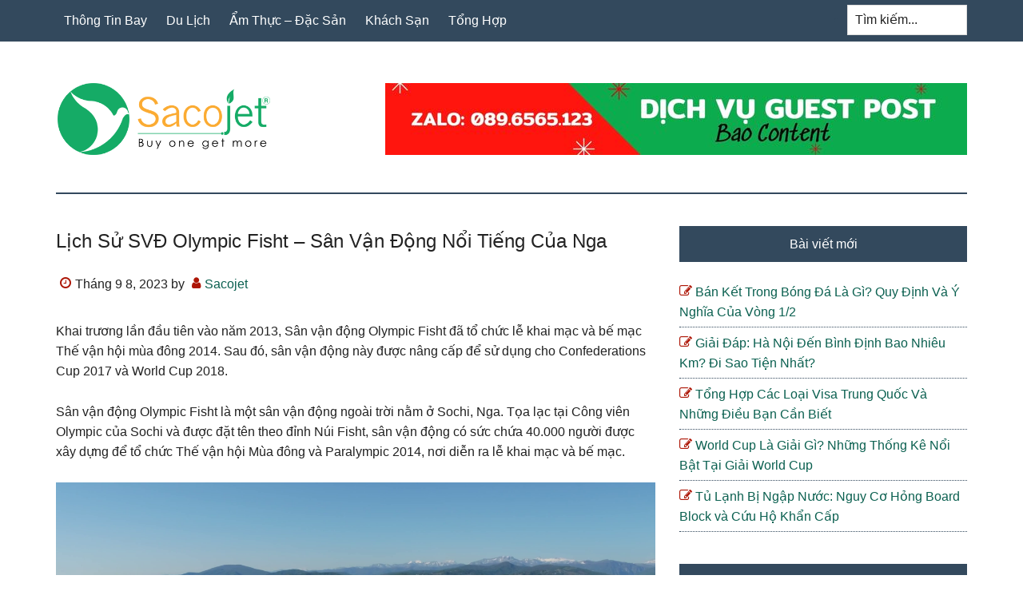

--- FILE ---
content_type: text/html; charset=UTF-8
request_url: https://sacojet.vn/lich-su-svd-olympic-fisht/
body_size: 11291
content:
<!DOCTYPE html>
<html lang="vi">
<head >
<meta charset="UTF-8" />
<meta name="viewport" content="width=device-width, initial-scale=1" />
<meta name='robots' content='index, follow, max-image-preview:large, max-snippet:-1, max-video-preview:-1' />

	<!-- This site is optimized with the Yoast SEO Premium plugin v26.7 (Yoast SEO v26.8) - https://yoast.com/product/yoast-seo-premium-wordpress/ -->
	<title>Lịch Sử SVĐ Olympic Fisht - Sân Vận Động Nổi Tiếng Của Nga</title>
	<meta name="description" content="Sân vận động Olympic Fisht đã tổ chức lễ khai mạc và bế mạc Thế vận hội mùa đông 2014. Hãy cùng tìm hiểu thêm về lịch sử svđ Olympic Fisht qua bài viết sau" />
	<link rel="canonical" href="https://sacojet.vn/lich-su-svd-olympic-fisht/" />
	<meta property="og:locale" content="vi_VN" />
	<meta property="og:type" content="article" />
	<meta property="og:title" content="Lịch Sử SVĐ Olympic Fisht - Sân Vận Động Nổi Tiếng Của Nga" />
	<meta property="og:description" content="Sân vận động Olympic Fisht đã tổ chức lễ khai mạc và bế mạc Thế vận hội mùa đông 2014. Hãy cùng tìm hiểu thêm về lịch sử svđ Olympic Fisht qua bài viết sau" />
	<meta property="og:url" content="https://sacojet.vn/lich-su-svd-olympic-fisht/" />
	<meta property="og:site_name" content="Sacojet" />
	<meta property="article:published_time" content="2023-09-08T04:13:10+00:00" />
	<meta property="og:image" content="https://sacojet.vn/wp-content/uploads/2023/09/San-Fisht-2.png" />
	<meta name="author" content="Sacojet" />
	<meta name="twitter:card" content="summary_large_image" />
	<meta name="twitter:label1" content="Được viết bởi" />
	<meta name="twitter:data1" content="Sacojet" />
	<meta name="twitter:label2" content="Ước tính thời gian đọc" />
	<meta name="twitter:data2" content="5 phút" />
	<script type="application/ld+json" class="yoast-schema-graph">{"@context":"https://schema.org","@graph":[{"@type":"Article","@id":"https://sacojet.vn/lich-su-svd-olympic-fisht/#article","isPartOf":{"@id":"https://sacojet.vn/lich-su-svd-olympic-fisht/"},"author":{"name":"Sacojet","@id":"https://sacojet.vn/#/schema/person/8568d9a8b72ee3056f22e1fb94f059db"},"headline":"Lịch Sử SVĐ Olympic Fisht &#8211; Sân Vận Động Nổi Tiếng Của Nga","datePublished":"2023-09-08T04:13:10+00:00","mainEntityOfPage":{"@id":"https://sacojet.vn/lich-su-svd-olympic-fisht/"},"wordCount":928,"publisher":{"@id":"https://sacojet.vn/#organization"},"image":{"@id":"https://sacojet.vn/lich-su-svd-olympic-fisht/#primaryimage"},"thumbnailUrl":"https://sacojet.vn/wp-content/uploads/2023/09/San-Fisht-2.png","articleSection":["Tổng Hợp"],"inLanguage":"vi"},{"@type":"WebPage","@id":"https://sacojet.vn/lich-su-svd-olympic-fisht/","url":"https://sacojet.vn/lich-su-svd-olympic-fisht/","name":"Lịch Sử SVĐ Olympic Fisht - Sân Vận Động Nổi Tiếng Của Nga","isPartOf":{"@id":"https://sacojet.vn/#website"},"primaryImageOfPage":{"@id":"https://sacojet.vn/lich-su-svd-olympic-fisht/#primaryimage"},"image":{"@id":"https://sacojet.vn/lich-su-svd-olympic-fisht/#primaryimage"},"thumbnailUrl":"https://sacojet.vn/wp-content/uploads/2023/09/San-Fisht-2.png","datePublished":"2023-09-08T04:13:10+00:00","description":"Sân vận động Olympic Fisht đã tổ chức lễ khai mạc và bế mạc Thế vận hội mùa đông 2014. Hãy cùng tìm hiểu thêm về lịch sử svđ Olympic Fisht qua bài viết sau","breadcrumb":{"@id":"https://sacojet.vn/lich-su-svd-olympic-fisht/#breadcrumb"},"inLanguage":"vi","potentialAction":[{"@type":"ReadAction","target":["https://sacojet.vn/lich-su-svd-olympic-fisht/"]}]},{"@type":"ImageObject","inLanguage":"vi","@id":"https://sacojet.vn/lich-su-svd-olympic-fisht/#primaryimage","url":"https://sacojet.vn/wp-content/uploads/2023/09/San-Fisht-2.png","contentUrl":"https://sacojet.vn/wp-content/uploads/2023/09/San-Fisht-2.png","width":1280,"height":720,"caption":"Sự thật thú vị về Fisht. sân vận động Olympic"},{"@type":"BreadcrumbList","@id":"https://sacojet.vn/lich-su-svd-olympic-fisht/#breadcrumb","itemListElement":[{"@type":"ListItem","position":1,"name":"Home","item":"https://sacojet.vn/"},{"@type":"ListItem","position":2,"name":"Lịch Sử SVĐ Olympic Fisht &#8211; Sân Vận Động Nổi Tiếng Của Nga"}]},{"@type":"WebSite","@id":"https://sacojet.vn/#website","url":"https://sacojet.vn/","name":"Sacojet","description":"Sacojet","publisher":{"@id":"https://sacojet.vn/#organization"},"potentialAction":[{"@type":"SearchAction","target":{"@type":"EntryPoint","urlTemplate":"https://sacojet.vn/?s={search_term_string}"},"query-input":{"@type":"PropertyValueSpecification","valueRequired":true,"valueName":"search_term_string"}}],"inLanguage":"vi"},{"@type":"Organization","@id":"https://sacojet.vn/#organization","name":"Sacojet","url":"https://sacojet.vn/","logo":{"@type":"ImageObject","inLanguage":"vi","@id":"https://sacojet.vn/#/schema/logo/image/","url":"https://sacojet.vn/wp-content/uploads/2023/02/cropped-01.jpg","contentUrl":"https://sacojet.vn/wp-content/uploads/2023/02/cropped-01.jpg","width":512,"height":512,"caption":"Sacojet"},"image":{"@id":"https://sacojet.vn/#/schema/logo/image/"}},{"@type":"Person","@id":"https://sacojet.vn/#/schema/person/8568d9a8b72ee3056f22e1fb94f059db","name":"Sacojet","image":{"@type":"ImageObject","inLanguage":"vi","@id":"https://sacojet.vn/#/schema/person/image/","url":"https://secure.gravatar.com/avatar/5bf6c58b0f58fd22df5b8ace9ac8d419a6bb7e4f4dd1e9f617c334ab374167c8?s=96&d=mm&r=g","contentUrl":"https://secure.gravatar.com/avatar/5bf6c58b0f58fd22df5b8ace9ac8d419a6bb7e4f4dd1e9f617c334ab374167c8?s=96&d=mm&r=g","caption":"Sacojet"},"description":"Dược Phẩm Dạ Dày Happy Hỗ trợ điều trị hiệu quả dạ dày - trào ngược - HP hiện nay. Chuyển giao Công nghệ NovaSOL CURCUMIN thế hệ 4.0 mới nhất từ CHLB Đức .","sameAs":["https://sacojet.vn"]}]}</script>
	<!-- / Yoast SEO Premium plugin. -->


<link rel="alternate" title="oNhúng (JSON)" type="application/json+oembed" href="https://sacojet.vn/wp-json/oembed/1.0/embed?url=https%3A%2F%2Fsacojet.vn%2Flich-su-svd-olympic-fisht%2F" />
<link rel="alternate" title="oNhúng (XML)" type="text/xml+oembed" href="https://sacojet.vn/wp-json/oembed/1.0/embed?url=https%3A%2F%2Fsacojet.vn%2Flich-su-svd-olympic-fisht%2F&#038;format=xml" />
<style id='wp-img-auto-sizes-contain-inline-css' type='text/css'>
img:is([sizes=auto i],[sizes^="auto," i]){contain-intrinsic-size:3000px 1500px}
/*# sourceURL=wp-img-auto-sizes-contain-inline-css */
</style>
<link rel='stylesheet' id='paradise-css' href='https://sacojet.vn/wp-content/themes/paradise/style.css?ver=6.4.5' type='text/css' media='all' />
<style id='wp-emoji-styles-inline-css' type='text/css'>

	img.wp-smiley, img.emoji {
		display: inline !important;
		border: none !important;
		box-shadow: none !important;
		height: 1em !important;
		width: 1em !important;
		margin: 0 0.07em !important;
		vertical-align: -0.1em !important;
		background: none !important;
		padding: 0 !important;
	}
/*# sourceURL=wp-emoji-styles-inline-css */
</style>
<style id='wp-block-library-inline-css' type='text/css'>
:root{--wp-block-synced-color:#7a00df;--wp-block-synced-color--rgb:122,0,223;--wp-bound-block-color:var(--wp-block-synced-color);--wp-editor-canvas-background:#ddd;--wp-admin-theme-color:#007cba;--wp-admin-theme-color--rgb:0,124,186;--wp-admin-theme-color-darker-10:#006ba1;--wp-admin-theme-color-darker-10--rgb:0,107,160.5;--wp-admin-theme-color-darker-20:#005a87;--wp-admin-theme-color-darker-20--rgb:0,90,135;--wp-admin-border-width-focus:2px}@media (min-resolution:192dpi){:root{--wp-admin-border-width-focus:1.5px}}.wp-element-button{cursor:pointer}:root .has-very-light-gray-background-color{background-color:#eee}:root .has-very-dark-gray-background-color{background-color:#313131}:root .has-very-light-gray-color{color:#eee}:root .has-very-dark-gray-color{color:#313131}:root .has-vivid-green-cyan-to-vivid-cyan-blue-gradient-background{background:linear-gradient(135deg,#00d084,#0693e3)}:root .has-purple-crush-gradient-background{background:linear-gradient(135deg,#34e2e4,#4721fb 50%,#ab1dfe)}:root .has-hazy-dawn-gradient-background{background:linear-gradient(135deg,#faaca8,#dad0ec)}:root .has-subdued-olive-gradient-background{background:linear-gradient(135deg,#fafae1,#67a671)}:root .has-atomic-cream-gradient-background{background:linear-gradient(135deg,#fdd79a,#004a59)}:root .has-nightshade-gradient-background{background:linear-gradient(135deg,#330968,#31cdcf)}:root .has-midnight-gradient-background{background:linear-gradient(135deg,#020381,#2874fc)}:root{--wp--preset--font-size--normal:16px;--wp--preset--font-size--huge:42px}.has-regular-font-size{font-size:1em}.has-larger-font-size{font-size:2.625em}.has-normal-font-size{font-size:var(--wp--preset--font-size--normal)}.has-huge-font-size{font-size:var(--wp--preset--font-size--huge)}.has-text-align-center{text-align:center}.has-text-align-left{text-align:left}.has-text-align-right{text-align:right}.has-fit-text{white-space:nowrap!important}#end-resizable-editor-section{display:none}.aligncenter{clear:both}.items-justified-left{justify-content:flex-start}.items-justified-center{justify-content:center}.items-justified-right{justify-content:flex-end}.items-justified-space-between{justify-content:space-between}.screen-reader-text{border:0;clip-path:inset(50%);height:1px;margin:-1px;overflow:hidden;padding:0;position:absolute;width:1px;word-wrap:normal!important}.screen-reader-text:focus{background-color:#ddd;clip-path:none;color:#444;display:block;font-size:1em;height:auto;left:5px;line-height:normal;padding:15px 23px 14px;text-decoration:none;top:5px;width:auto;z-index:100000}html :where(.has-border-color){border-style:solid}html :where([style*=border-top-color]){border-top-style:solid}html :where([style*=border-right-color]){border-right-style:solid}html :where([style*=border-bottom-color]){border-bottom-style:solid}html :where([style*=border-left-color]){border-left-style:solid}html :where([style*=border-width]){border-style:solid}html :where([style*=border-top-width]){border-top-style:solid}html :where([style*=border-right-width]){border-right-style:solid}html :where([style*=border-bottom-width]){border-bottom-style:solid}html :where([style*=border-left-width]){border-left-style:solid}html :where(img[class*=wp-image-]){height:auto;max-width:100%}:where(figure){margin:0 0 1em}html :where(.is-position-sticky){--wp-admin--admin-bar--position-offset:var(--wp-admin--admin-bar--height,0px)}@media screen and (max-width:600px){html :where(.is-position-sticky){--wp-admin--admin-bar--position-offset:0px}}

/*# sourceURL=wp-block-library-inline-css */
</style><style id='global-styles-inline-css' type='text/css'>
:root{--wp--preset--aspect-ratio--square: 1;--wp--preset--aspect-ratio--4-3: 4/3;--wp--preset--aspect-ratio--3-4: 3/4;--wp--preset--aspect-ratio--3-2: 3/2;--wp--preset--aspect-ratio--2-3: 2/3;--wp--preset--aspect-ratio--16-9: 16/9;--wp--preset--aspect-ratio--9-16: 9/16;--wp--preset--color--black: #000000;--wp--preset--color--cyan-bluish-gray: #abb8c3;--wp--preset--color--white: #ffffff;--wp--preset--color--pale-pink: #f78da7;--wp--preset--color--vivid-red: #cf2e2e;--wp--preset--color--luminous-vivid-orange: #ff6900;--wp--preset--color--luminous-vivid-amber: #fcb900;--wp--preset--color--light-green-cyan: #7bdcb5;--wp--preset--color--vivid-green-cyan: #00d084;--wp--preset--color--pale-cyan-blue: #8ed1fc;--wp--preset--color--vivid-cyan-blue: #0693e3;--wp--preset--color--vivid-purple: #9b51e0;--wp--preset--gradient--vivid-cyan-blue-to-vivid-purple: linear-gradient(135deg,rgb(6,147,227) 0%,rgb(155,81,224) 100%);--wp--preset--gradient--light-green-cyan-to-vivid-green-cyan: linear-gradient(135deg,rgb(122,220,180) 0%,rgb(0,208,130) 100%);--wp--preset--gradient--luminous-vivid-amber-to-luminous-vivid-orange: linear-gradient(135deg,rgb(252,185,0) 0%,rgb(255,105,0) 100%);--wp--preset--gradient--luminous-vivid-orange-to-vivid-red: linear-gradient(135deg,rgb(255,105,0) 0%,rgb(207,46,46) 100%);--wp--preset--gradient--very-light-gray-to-cyan-bluish-gray: linear-gradient(135deg,rgb(238,238,238) 0%,rgb(169,184,195) 100%);--wp--preset--gradient--cool-to-warm-spectrum: linear-gradient(135deg,rgb(74,234,220) 0%,rgb(151,120,209) 20%,rgb(207,42,186) 40%,rgb(238,44,130) 60%,rgb(251,105,98) 80%,rgb(254,248,76) 100%);--wp--preset--gradient--blush-light-purple: linear-gradient(135deg,rgb(255,206,236) 0%,rgb(152,150,240) 100%);--wp--preset--gradient--blush-bordeaux: linear-gradient(135deg,rgb(254,205,165) 0%,rgb(254,45,45) 50%,rgb(107,0,62) 100%);--wp--preset--gradient--luminous-dusk: linear-gradient(135deg,rgb(255,203,112) 0%,rgb(199,81,192) 50%,rgb(65,88,208) 100%);--wp--preset--gradient--pale-ocean: linear-gradient(135deg,rgb(255,245,203) 0%,rgb(182,227,212) 50%,rgb(51,167,181) 100%);--wp--preset--gradient--electric-grass: linear-gradient(135deg,rgb(202,248,128) 0%,rgb(113,206,126) 100%);--wp--preset--gradient--midnight: linear-gradient(135deg,rgb(2,3,129) 0%,rgb(40,116,252) 100%);--wp--preset--font-size--small: 13px;--wp--preset--font-size--medium: 20px;--wp--preset--font-size--large: 36px;--wp--preset--font-size--x-large: 42px;--wp--preset--spacing--20: 0.44rem;--wp--preset--spacing--30: 0.67rem;--wp--preset--spacing--40: 1rem;--wp--preset--spacing--50: 1.5rem;--wp--preset--spacing--60: 2.25rem;--wp--preset--spacing--70: 3.38rem;--wp--preset--spacing--80: 5.06rem;--wp--preset--shadow--natural: 6px 6px 9px rgba(0, 0, 0, 0.2);--wp--preset--shadow--deep: 12px 12px 50px rgba(0, 0, 0, 0.4);--wp--preset--shadow--sharp: 6px 6px 0px rgba(0, 0, 0, 0.2);--wp--preset--shadow--outlined: 6px 6px 0px -3px rgb(255, 255, 255), 6px 6px rgb(0, 0, 0);--wp--preset--shadow--crisp: 6px 6px 0px rgb(0, 0, 0);}:where(.is-layout-flex){gap: 0.5em;}:where(.is-layout-grid){gap: 0.5em;}body .is-layout-flex{display: flex;}.is-layout-flex{flex-wrap: wrap;align-items: center;}.is-layout-flex > :is(*, div){margin: 0;}body .is-layout-grid{display: grid;}.is-layout-grid > :is(*, div){margin: 0;}:where(.wp-block-columns.is-layout-flex){gap: 2em;}:where(.wp-block-columns.is-layout-grid){gap: 2em;}:where(.wp-block-post-template.is-layout-flex){gap: 1.25em;}:where(.wp-block-post-template.is-layout-grid){gap: 1.25em;}.has-black-color{color: var(--wp--preset--color--black) !important;}.has-cyan-bluish-gray-color{color: var(--wp--preset--color--cyan-bluish-gray) !important;}.has-white-color{color: var(--wp--preset--color--white) !important;}.has-pale-pink-color{color: var(--wp--preset--color--pale-pink) !important;}.has-vivid-red-color{color: var(--wp--preset--color--vivid-red) !important;}.has-luminous-vivid-orange-color{color: var(--wp--preset--color--luminous-vivid-orange) !important;}.has-luminous-vivid-amber-color{color: var(--wp--preset--color--luminous-vivid-amber) !important;}.has-light-green-cyan-color{color: var(--wp--preset--color--light-green-cyan) !important;}.has-vivid-green-cyan-color{color: var(--wp--preset--color--vivid-green-cyan) !important;}.has-pale-cyan-blue-color{color: var(--wp--preset--color--pale-cyan-blue) !important;}.has-vivid-cyan-blue-color{color: var(--wp--preset--color--vivid-cyan-blue) !important;}.has-vivid-purple-color{color: var(--wp--preset--color--vivid-purple) !important;}.has-black-background-color{background-color: var(--wp--preset--color--black) !important;}.has-cyan-bluish-gray-background-color{background-color: var(--wp--preset--color--cyan-bluish-gray) !important;}.has-white-background-color{background-color: var(--wp--preset--color--white) !important;}.has-pale-pink-background-color{background-color: var(--wp--preset--color--pale-pink) !important;}.has-vivid-red-background-color{background-color: var(--wp--preset--color--vivid-red) !important;}.has-luminous-vivid-orange-background-color{background-color: var(--wp--preset--color--luminous-vivid-orange) !important;}.has-luminous-vivid-amber-background-color{background-color: var(--wp--preset--color--luminous-vivid-amber) !important;}.has-light-green-cyan-background-color{background-color: var(--wp--preset--color--light-green-cyan) !important;}.has-vivid-green-cyan-background-color{background-color: var(--wp--preset--color--vivid-green-cyan) !important;}.has-pale-cyan-blue-background-color{background-color: var(--wp--preset--color--pale-cyan-blue) !important;}.has-vivid-cyan-blue-background-color{background-color: var(--wp--preset--color--vivid-cyan-blue) !important;}.has-vivid-purple-background-color{background-color: var(--wp--preset--color--vivid-purple) !important;}.has-black-border-color{border-color: var(--wp--preset--color--black) !important;}.has-cyan-bluish-gray-border-color{border-color: var(--wp--preset--color--cyan-bluish-gray) !important;}.has-white-border-color{border-color: var(--wp--preset--color--white) !important;}.has-pale-pink-border-color{border-color: var(--wp--preset--color--pale-pink) !important;}.has-vivid-red-border-color{border-color: var(--wp--preset--color--vivid-red) !important;}.has-luminous-vivid-orange-border-color{border-color: var(--wp--preset--color--luminous-vivid-orange) !important;}.has-luminous-vivid-amber-border-color{border-color: var(--wp--preset--color--luminous-vivid-amber) !important;}.has-light-green-cyan-border-color{border-color: var(--wp--preset--color--light-green-cyan) !important;}.has-vivid-green-cyan-border-color{border-color: var(--wp--preset--color--vivid-green-cyan) !important;}.has-pale-cyan-blue-border-color{border-color: var(--wp--preset--color--pale-cyan-blue) !important;}.has-vivid-cyan-blue-border-color{border-color: var(--wp--preset--color--vivid-cyan-blue) !important;}.has-vivid-purple-border-color{border-color: var(--wp--preset--color--vivid-purple) !important;}.has-vivid-cyan-blue-to-vivid-purple-gradient-background{background: var(--wp--preset--gradient--vivid-cyan-blue-to-vivid-purple) !important;}.has-light-green-cyan-to-vivid-green-cyan-gradient-background{background: var(--wp--preset--gradient--light-green-cyan-to-vivid-green-cyan) !important;}.has-luminous-vivid-amber-to-luminous-vivid-orange-gradient-background{background: var(--wp--preset--gradient--luminous-vivid-amber-to-luminous-vivid-orange) !important;}.has-luminous-vivid-orange-to-vivid-red-gradient-background{background: var(--wp--preset--gradient--luminous-vivid-orange-to-vivid-red) !important;}.has-very-light-gray-to-cyan-bluish-gray-gradient-background{background: var(--wp--preset--gradient--very-light-gray-to-cyan-bluish-gray) !important;}.has-cool-to-warm-spectrum-gradient-background{background: var(--wp--preset--gradient--cool-to-warm-spectrum) !important;}.has-blush-light-purple-gradient-background{background: var(--wp--preset--gradient--blush-light-purple) !important;}.has-blush-bordeaux-gradient-background{background: var(--wp--preset--gradient--blush-bordeaux) !important;}.has-luminous-dusk-gradient-background{background: var(--wp--preset--gradient--luminous-dusk) !important;}.has-pale-ocean-gradient-background{background: var(--wp--preset--gradient--pale-ocean) !important;}.has-electric-grass-gradient-background{background: var(--wp--preset--gradient--electric-grass) !important;}.has-midnight-gradient-background{background: var(--wp--preset--gradient--midnight) !important;}.has-small-font-size{font-size: var(--wp--preset--font-size--small) !important;}.has-medium-font-size{font-size: var(--wp--preset--font-size--medium) !important;}.has-large-font-size{font-size: var(--wp--preset--font-size--large) !important;}.has-x-large-font-size{font-size: var(--wp--preset--font-size--x-large) !important;}
/*# sourceURL=global-styles-inline-css */
</style>

<style id='classic-theme-styles-inline-css' type='text/css'>
/*! This file is auto-generated */
.wp-block-button__link{color:#fff;background-color:#32373c;border-radius:9999px;box-shadow:none;text-decoration:none;padding:calc(.667em + 2px) calc(1.333em + 2px);font-size:1.125em}.wp-block-file__button{background:#32373c;color:#fff;text-decoration:none}
/*# sourceURL=/wp-includes/css/classic-themes.min.css */
</style>
<link rel='stylesheet' id='paradise-menu-search-css' href='https://sacojet.vn/wp-content/themes/paradise/css/menu-search.css?ver=6.4.5' type='text/css' media='all' />
<link rel='stylesheet' id='paradise-back-to-top-css' href='https://sacojet.vn/wp-content/themes/paradise/css/back-to-top.css?ver=6.4.5' type='text/css' media='all' />
<link rel='stylesheet' id='paradise-posts-navigation-css' href='https://sacojet.vn/wp-content/themes/paradise/css/posts-navigation.css?ver=6.4.5' type='text/css' media='all' />
<link rel='stylesheet' id='paradise-related-posts-css' href='https://sacojet.vn/wp-content/themes/paradise/lib/related-posts/data/related-posts.css?ver=6.4.5' type='text/css' media='all' />
<link rel='stylesheet' id='paradise-icomoon-css' href='https://sacojet.vn/wp-content/themes/paradise/css/icomoon.css?ver=6.4.5' type='text/css' media='all' />
<script type="text/javascript" src="https://sacojet.vn/wp-includes/js/jquery/jquery.min.js?ver=3.7.1" id="jquery-core-js"></script>
<script type="text/javascript" src="https://sacojet.vn/wp-includes/js/jquery/jquery-migrate.min.js?ver=3.4.1" id="jquery-migrate-js"></script>
<link rel="https://api.w.org/" href="https://sacojet.vn/wp-json/" /><link rel="alternate" title="JSON" type="application/json" href="https://sacojet.vn/wp-json/wp/v2/posts/5724" /><style type="text/css">.site-title a { background: url(https://sacojet.vn/wp-content/uploads/2023/02/02.png) no-repeat !important; }</style>
<link rel="icon" href="https://sacojet.vn/wp-content/uploads/2023/02/cropped-01-32x32.jpg" sizes="32x32" />
<link rel="icon" href="https://sacojet.vn/wp-content/uploads/2023/02/cropped-01-192x192.jpg" sizes="192x192" />
<link rel="apple-touch-icon" href="https://sacojet.vn/wp-content/uploads/2023/02/cropped-01-180x180.jpg" />
<meta name="msapplication-TileImage" content="https://sacojet.vn/wp-content/uploads/2023/02/cropped-01-270x270.jpg" />
</head>
<body class="wp-singular post-template-default single single-post postid-5724 single-format-standard wp-theme-genesis wp-child-theme-paradise custom-header header-image content-sidebar genesis-breadcrumbs-hidden genesis-footer-widgets-visible primary-nav"><a href="#" class="to-top" title="Back to top"></a><div class="site-container"><nav class="nav-primary" aria-label="Main"><div class="wrap"><ul id="menu-main" class="menu genesis-nav-menu menu-primary js-superfish"><li id="menu-item-2269" class="menu-item menu-item-type-taxonomy menu-item-object-category menu-item-2269"><a href="https://sacojet.vn/thong-tin-bay/"><span >Thông Tin Bay</span></a></li>
<li id="menu-item-2267" class="menu-item menu-item-type-taxonomy menu-item-object-category menu-item-2267"><a href="https://sacojet.vn/du-lich/"><span >Du Lịch</span></a></li>
<li id="menu-item-2266" class="menu-item menu-item-type-taxonomy menu-item-object-category menu-item-2266"><a href="https://sacojet.vn/am-thuc/"><span >Ẩm Thực &#8211; Đặc Sản</span></a></li>
<li id="menu-item-2268" class="menu-item menu-item-type-taxonomy menu-item-object-category menu-item-2268"><a href="https://sacojet.vn/khach-san/"><span >Khách Sạn</span></a></li>
<li id="menu-item-2270" class="menu-item menu-item-type-taxonomy menu-item-object-category current-post-ancestor current-menu-parent current-post-parent menu-item-2270"><a href="https://sacojet.vn/tong-hop/"><span >Tổng Hợp</span></a></li>
<li class="right search"><form class="search-form" method="get" action="https://sacojet.vn/" role="search"><label class="search-form-label screen-reader-text" for="searchform-1">Tìm kiếm...</label><input class="search-form-input" type="search" name="s" id="searchform-1" placeholder="Tìm kiếm..."><input class="search-form-submit" type="submit" value="Search"><meta content="https://sacojet.vn/?s={s}"></form></li></ul></div></nav><header class="site-header"><div class="wrap"><div class="title-area"><p class="site-title"><a href="https://sacojet.vn/">Sacojet</a></p><p class="site-description">Sacojet</p></div><div class="widget-area header-widget-area"><section id="media_image-4" class="widget widget_media_image"><div class="widget-wrap"><img width="728" height="90" src="https://sacojet.vn/wp-content/uploads/2023/02/Zalo-0896565123.jpg" class="image wp-image-1766  attachment-full size-full" alt="" style="max-width: 100%; height: auto;" decoding="async" fetchpriority="high" srcset="https://sacojet.vn/wp-content/uploads/2023/02/Zalo-0896565123.jpg 728w, https://sacojet.vn/wp-content/uploads/2023/02/Zalo-0896565123-300x37.jpg 300w" sizes="(max-width: 728px) 100vw, 728px" /></div></section>
</div></div></header><div class="site-inner"><div class="content-sidebar-wrap"><main class="content"><article class="post-5724 post type-post status-publish format-standard category-tong-hop entry" aria-label="Lịch Sử SVĐ Olympic Fisht &#8211; Sân Vận Động Nổi Tiếng Của Nga"><header class="entry-header"><h1 class="entry-title">Lịch Sử SVĐ Olympic Fisht &#8211; Sân Vận Động Nổi Tiếng Của Nga</h1>
<p class="entry-meta"><time class="entry-time">Tháng 9 8, 2023</time> by <span class="entry-author"><a href="https://sacojet.vn/author/admin/" class="entry-author-link" rel="author"><span class="entry-author-name">Sacojet</span></a></span>  </p></header><div class="entry-content"><p>Khai trương lần đầu tiên vào năm 2013, Sân vận động Olympic Fisht đã tổ chức lễ khai mạc và bế mạc Thế vận hội mùa đông 2014. Sau đó, sân vận động này được nâng cấp để sử dụng cho Confederations Cup 2017 và World Cup 2018.</p>
<p>Sân vận động Olympic Fisht là một sân vận động ngoài trời nằm ở Sochi, Nga. Tọa lạc tại Công viên Olympic của Sochi và được đặt tên theo đỉnh Núi Fisht, sân vận động có sức chứa 40.000 người được xây dựng để tổ chức Thế vận hội Mùa đông và Paralympic 2014, nơi diễn ra lễ khai mạc và bế mạc.</p>
<p><img decoding="async" class="alignnone size-full wp-image-5731" src="https://sacojet.vn/wp-content/uploads/2023/09/San-Fisht-2.png" alt="Sự thật thú vị về Fisht. sân vận động Olympic" width="1280" height="720" srcset="https://sacojet.vn/wp-content/uploads/2023/09/San-Fisht-2.png 1280w, https://sacojet.vn/wp-content/uploads/2023/09/San-Fisht-2-300x169.png 300w, https://sacojet.vn/wp-content/uploads/2023/09/San-Fisht-2-1024x576.png 1024w, https://sacojet.vn/wp-content/uploads/2023/09/San-Fisht-2-768x432.png 768w" sizes="(max-width: 1280px) 100vw, 1280px" /></p>
<p>Các trận đấu của World Cup 2018 sẽ diễn ra tại Làng Olympic, trên sân vận động Fisht. Sân vận động được xây dựng để đăng cai Thế vận hội mùa đông 2014. Khi đó, Fisht được so sánh với một chiếc vỏ sò hay một ngọn núi phủ tuyết vì hình dáng: được thiết kế với hai cánh tròn cong duyên dáng và được sơn màu trắng như tuyết. Nhưng World Cup yêu cầu sân vận động rộng hơn, chính vì vậy kiến trúc sư đã đưa ra giải pháp độc đáo, hai khán đài hai bên được nối cao hơn bằng các hàng ghế khá dốc để tăng không gian. Dưới đây hãy cùng <a href="https://bettinaforcongress.com/"><strong>Vebo</strong></a> tìm hiểu thêm về <strong>lịch sử svđ Olympic Fisht</strong> qua bài viết sau</p>
<h2>Lịch sử svđ Olympic Fisht</h2>
<p>Sân vận động ban đầu được xây dựng như một cơ sở khép kín; sân được mở cửa trở lại vào năm 2016 như một sân vận động bóng đá ngoài trời, để tổ chức các trận đấu thuộc khuôn khổ Cúp Liên đoàn các châu lục 2017 và Giải vô địch bóng đá thế giới 2018. Trong hai giải đấu này, sân được gọi đơn giản là Sân vận động Fisht.</p>
<h2>Những con số ấn tượng</h2>
<p>Sân vận động Olympic Fisht được thiết kế bởi nhà tư vấn thiết kế Populous và người Anh BuroHappold Engineering. Diện tích mái của sân vận động rộng khoảng 36.500 mét vuông được làm bằng ethylene tetrafluoroethylene (ETFE) để bảo vệ trước những cơn bão tuyết lớn nhất quốc gia. ở đây Sân vận động mở về phía bắc, cho phép du khách chiêm ngưỡng trực tiếp Núi Krasnaya Polyana, còn tầng trên mở về phía nam, lý tưởng để chiêm ngưỡng Biển Đen.</p>
<p><img loading="lazy" decoding="async" class="alignnone size-full wp-image-5732" src="https://sacojet.vn/wp-content/uploads/2023/09/Fisht_Olympic_Stadium_2017-2.jpg" alt="Sự thật thú vị về Fisht. sân vận động Olympic" width="1280" height="853" srcset="https://sacojet.vn/wp-content/uploads/2023/09/Fisht_Olympic_Stadium_2017-2.jpg 1280w, https://sacojet.vn/wp-content/uploads/2023/09/Fisht_Olympic_Stadium_2017-2-300x200.jpg 300w, https://sacojet.vn/wp-content/uploads/2023/09/Fisht_Olympic_Stadium_2017-2-1024x682.jpg 1024w, https://sacojet.vn/wp-content/uploads/2023/09/Fisht_Olympic_Stadium_2017-2-768x512.jpg 768w" sizes="auto, (max-width: 1280px) 100vw, 1280px" /></p>
<p>Khai trương vào năm 2013 với tổng chi phí là 779 triệu USD. Sân vận động này hiện được sử dụng làm trung tâm huấn luyện và địa điểm thi đấu của đội tuyển bóng đá quốc gia Nga, nơi tổ chức Cúp Liên đoàn các châu lục 2017 và World Cup 2018.</p>
<p>Sân vận động sẽ tạm thời tăng sức chứa lên khoảng 47.000 và giảm xuống chỉ còn 40.000 sau World Cup 2018.</p>
<p>Theo như thông tin tổng hợp từ <a href="https://rakhoi.vc/"><strong>Rakhoi</strong></a> thì vào tháng 10 năm 2013, ngân hàng trung ương Nga đã phát hành tờ tiền mệnh giá 100 rúp để đánh dấu mốc 100 ngày cho đến lễ khai mạc Thế vận hội mùa đông 2014. Tờ tiền có màu xanh lá cây, có hình một người trượt sang một bên. tuyết thổi bay một con ruồi và phía bên kia là Sân vận động Olympic Fisht với một con chim lửa.</p>
<h2>Một số trận đấu World Cup 2018 trên sân Fisht</h2>
<ul>
<li>15/6: Tây Ban Nha – Bồ Đào Nha</li>
<li>18 tháng 6: Bỉ – Panama</li>
<li>23/6: Đức – Thụy Điển</li>
<li>26/6: Úc – Peru</li>
<li>Vòng 1/8 30/6: Uruguay vs Bồ Đào Nha</li>
</ul>
<p><img loading="lazy" decoding="async" class="alignnone size-full wp-image-5733" src="https://sacojet.vn/wp-content/uploads/2023/09/photo-1-1528446964400669211020-2.jpg" alt="Chiêm ngưỡng 12 sân vận động hiện đại bậc nhất nước Nga, được sử dụng để phục vụ World Cup 2018" width="768" height="432" srcset="https://sacojet.vn/wp-content/uploads/2023/09/photo-1-1528446964400669211020-2.jpg 768w, https://sacojet.vn/wp-content/uploads/2023/09/photo-1-1528446964400669211020-2-300x169.jpg 300w" sizes="auto, (max-width: 768px) 100vw, 768px" /></p>
<div>
<p>Trên đây là những thông tin về <strong>lịch sử svđ Olympic Fisht</strong> mà chúng tôi muốn gửi đến các bạn. Những thông tin trên hy vọng giúp bạn hiểu hơn về vấn đề này. Cảm ơn bạn đã đọc bài viết.</p>
</div>
</div><div class="related"><h3 class="related-title">Bài Viết Liên Quan</h3><div class="related-posts"><div class="related-post"><a href="https://sacojet.vn/ban-ket-trong-bong-da-la-gi/" rel="bookmark" title="Liên kết tới Bán Kết Trong Bóng Đá Là Gì? Quy Định Và Ý Nghĩa Của Vòng 1/2"><img width="350" height="200" src="https://sacojet.vn/wp-content/uploads/2026/01/treo-gio-la-gi-cac-truong-hop-treo-gio-trong-bong-da-3331-2-1-350x200.jpg" class="related-post-image" alt="" decoding="async" loading="lazy" /></a><div class="related-post-info"><a class="related-post-title" href="https://sacojet.vn/ban-ket-trong-bong-da-la-gi/" rel="bookmark" title="Liên kết tới Bán Kết Trong Bóng Đá Là Gì? Quy Định Và Ý Nghĩa Của Vòng 1/2">Bán Kết Trong Bóng Đá Là Gì? Quy Định Và Ý Nghĩa Của Vòng 1/2</a></div></div><div class="related-post"><a href="https://sacojet.vn/cac-loai-visa-trung-quoc/" rel="bookmark" title="Liên kết tới Tổng Hợp Các Loại Visa Trung Quốc Và Những Điều Bạn Cần Biết"><img width="350" height="200" src="https://sacojet.vn/wp-content/uploads/2025/11/image-20230427130956-7-350x200.jpg" class="related-post-image" alt="" decoding="async" loading="lazy" /></a><div class="related-post-info"><a class="related-post-title" href="https://sacojet.vn/cac-loai-visa-trung-quoc/" rel="bookmark" title="Liên kết tới Tổng Hợp Các Loại Visa Trung Quốc Và Những Điều Bạn Cần Biết">Tổng Hợp Các Loại Visa Trung Quốc Và Những Điều Bạn Cần Biết</a></div></div><div class="related-post"><a href="https://sacojet.vn/world-cup-la-giai-gi/" rel="bookmark" title="Liên kết tới World Cup Là Giải Gì? Những Thống Kê Nổi Bật Tại Giải World Cup"><img width="350" height="200" src="https://sacojet.vn/wp-content/uploads/2025/10/world-cup-la-gi-5-350x200.jpg" class="related-post-image" alt="World Cup - Sân vận động bóng đá cao nhất thế giới" decoding="async" loading="lazy" /></a><div class="related-post-info"><a class="related-post-title" href="https://sacojet.vn/world-cup-la-giai-gi/" rel="bookmark" title="Liên kết tới World Cup Là Giải Gì? Những Thống Kê Nổi Bật Tại Giải World Cup">World Cup Là Giải Gì? Những Thống Kê Nổi Bật Tại Giải World Cup</a></div></div></div></div><footer class="entry-footer"><p class="entry-meta"><span class="entry-categories">Danh Mục: <a href="https://sacojet.vn/tong-hop/" rel="category tag">Tổng Hợp</a></span></p></footer></article><div class="adjacent-entry-pagination pagination"><div class="pagination-previous alignleft"><a href="https://sacojet.vn/lich-su-clb-dong-a-thanh-hoa/" rel="prev"><span class="screen-reader-text">Previous Post: </span><span class="adjacent-post-link">&#xAB; Lịch Sử CLB Đông Á Thanh Hóa Và Những Thành Tích Nổi Bật Của CLB</span></a></div><div class="pagination-next alignright"><a href="https://sacojet.vn/cach-lam-com-chay-ninh-binh/" rel="next"><span class="screen-reader-text">Next Post: </span><span class="adjacent-post-link">Hướng Dẫn Cách Làm Cơm Cháy Ninh Bình Chi Tiết Và Chuẩn Nhất &#xBB;</span></a></div></div></main><aside class="sidebar sidebar-primary widget-area" role="complementary" aria-label="Primary Sidebar"><h2 class="genesis-sidebar-title screen-reader-text">Primary Sidebar</h2>
		<section id="recent-posts-3" class="widget widget_recent_entries"><div class="widget-wrap">
		<h3 class="widgettitle widget-title">Bài viết mới</h3>

		<ul>
											<li>
					<a href="https://sacojet.vn/ban-ket-trong-bong-da-la-gi/">Bán Kết Trong Bóng Đá Là Gì? Quy Định Và Ý Nghĩa Của Vòng 1/2</a>
									</li>
											<li>
					<a href="https://sacojet.vn/ha-noi-den-binh-dinh-bao-nhieu-km/">Giải Đáp: Hà Nội Đến Bình Định Bao Nhiêu Km? Đi Sao Tiện Nhất?</a>
									</li>
											<li>
					<a href="https://sacojet.vn/cac-loai-visa-trung-quoc/">Tổng Hợp Các Loại Visa Trung Quốc Và Những Điều Bạn Cần Biết</a>
									</li>
											<li>
					<a href="https://sacojet.vn/world-cup-la-giai-gi/">World Cup Là Giải Gì? Những Thống Kê Nổi Bật Tại Giải World Cup</a>
									</li>
											<li>
					<a href="https://sacojet.vn/tu-lanh-bi-ngap-nuoc/">Tủ Lạnh Bị Ngập Nước: Nguy Cơ Hỏng Board Block và Cứu Hộ Khẩn Cấp</a>
									</li>
					</ul>

		</div></section>
<section id="categories-5" class="widget widget_categories"><div class="widget-wrap"><h3 class="widgettitle widget-title">Danh mục</h3>

			<ul>
					<li class="cat-item cat-item-81"><a href="https://sacojet.vn/am-thuc/">Ẩm Thực &#8211; Đặc Sản</a>
</li>
	<li class="cat-item cat-item-80"><a href="https://sacojet.vn/du-lich/">Du Lịch</a>
</li>
	<li class="cat-item cat-item-82"><a href="https://sacojet.vn/khach-san/">Khách Sạn</a>
</li>
	<li class="cat-item cat-item-79"><a href="https://sacojet.vn/thong-tin-bay/">Thông Tin Bay</a>
</li>
	<li class="cat-item cat-item-1"><a href="https://sacojet.vn/tong-hop/">Tổng Hợp</a>
</li>
			</ul>

			</div></section>
<section id="media_image-3" class="widget widget_media_image"><div class="widget-wrap"><h3 class="widgettitle widget-title">Quảng Cáo</h3>
<img width="360" height="300" src="https://sacojet.vn/wp-content/uploads/2023/02/logo.png" class="image wp-image-1768  attachment-full size-full" alt="" style="max-width: 100%; height: auto;" title="Quảng Cáo" decoding="async" loading="lazy" srcset="https://sacojet.vn/wp-content/uploads/2023/02/logo.png 360w, https://sacojet.vn/wp-content/uploads/2023/02/logo-300x250.png 300w" sizes="auto, (max-width: 360px) 100vw, 360px" /></div></section>
<section id="text-4" class="widget widget_text"><div class="widget-wrap">			<div class="textwidget"></div>
		</div></section>
</aside></div></div><div class="footer-widgets"><h2 class="genesis-sidebar-title screen-reader-text">Footer</h2><div class="wrap"><div class="widget-area footer-widgets-1 footer-widget-area">
		<section id="recent-posts-5" class="widget widget_recent_entries"><div class="widget-wrap">
		<h3 class="widgettitle widget-title">Bài viết mới</h3>

		<ul>
											<li>
					<a href="https://sacojet.vn/ban-ket-trong-bong-da-la-gi/">Bán Kết Trong Bóng Đá Là Gì? Quy Định Và Ý Nghĩa Của Vòng 1/2</a>
									</li>
											<li>
					<a href="https://sacojet.vn/ha-noi-den-binh-dinh-bao-nhieu-km/">Giải Đáp: Hà Nội Đến Bình Định Bao Nhiêu Km? Đi Sao Tiện Nhất?</a>
									</li>
											<li>
					<a href="https://sacojet.vn/cac-loai-visa-trung-quoc/">Tổng Hợp Các Loại Visa Trung Quốc Và Những Điều Bạn Cần Biết</a>
									</li>
											<li>
					<a href="https://sacojet.vn/world-cup-la-giai-gi/">World Cup Là Giải Gì? Những Thống Kê Nổi Bật Tại Giải World Cup</a>
									</li>
											<li>
					<a href="https://sacojet.vn/tu-lanh-bi-ngap-nuoc/">Tủ Lạnh Bị Ngập Nước: Nguy Cơ Hỏng Board Block và Cứu Hộ Khẩn Cấp</a>
									</li>
					</ul>

		</div></section>
</div><div class="widget-area footer-widgets-2 footer-widget-area"><section id="categories-8" class="widget widget_categories"><div class="widget-wrap"><h3 class="widgettitle widget-title">Danh mục</h3>

			<ul>
					<li class="cat-item cat-item-81"><a href="https://sacojet.vn/am-thuc/">Ẩm Thực &#8211; Đặc Sản</a>
</li>
	<li class="cat-item cat-item-80"><a href="https://sacojet.vn/du-lich/">Du Lịch</a>
</li>
	<li class="cat-item cat-item-82"><a href="https://sacojet.vn/khach-san/">Khách Sạn</a>
</li>
	<li class="cat-item cat-item-79"><a href="https://sacojet.vn/thong-tin-bay/">Thông Tin Bay</a>
</li>
	<li class="cat-item cat-item-1"><a href="https://sacojet.vn/tong-hop/">Tổng Hợp</a>
</li>
			</ul>

			</div></section>
</div><div class="widget-area footer-widgets-3 footer-widget-area"><section id="text-3" class="widget widget_text"><div class="widget-wrap"><h3 class="widgettitle widget-title">Liên Hệ</h3>
			<div class="textwidget"><ul>
<li><span class="w8qArf"><strong>Địa chỉ</strong><span class="eTVOZd">:</span> </span><span class="LrzXr">4A Vũ Ngọc Phan, Phường 13, Bình Thạnh, TPHCM</span></li>
<li>63 Nguyễn Thái Bình, Phường 4, Quận Tân Bình, TPHCM</li>
<li><strong>Tổng đài</strong>: 1900 63 64 79</li>
<li><strong>Website</strong>: Sacojet.vn</li>
</ul>
</div>
		</div></section>
</div></div></div><footer class="site-footer"><div class="wrap"><p>Copyright &#x000A9;&nbsp;2026 · <a href="https://sacojet.vn/"><strong>Vé máy bay Sacojet</strong></a>
</p></div></footer></div><script type="speculationrules">
{"prefetch":[{"source":"document","where":{"and":[{"href_matches":"/*"},{"not":{"href_matches":["/wp-*.php","/wp-admin/*","/wp-content/uploads/*","/wp-content/*","/wp-content/plugins/*","/wp-content/themes/paradise/*","/wp-content/themes/genesis/*","/*\\?(.+)"]}},{"not":{"selector_matches":"a[rel~=\"nofollow\"]"}},{"not":{"selector_matches":".no-prefetch, .no-prefetch a"}}]},"eagerness":"conservative"}]}
</script>
<script type="text/javascript" src="https://sacojet.vn/wp-includes/js/hoverIntent.min.js?ver=1.10.2" id="hoverIntent-js"></script>
<script type="text/javascript" src="https://sacojet.vn/wp-content/themes/genesis/lib/js/menu/superfish.min.js?ver=1.7.10" id="superfish-js"></script>
<script type="text/javascript" src="https://sacojet.vn/wp-content/themes/genesis/lib/js/menu/superfish.args.min.js?ver=3.4.0" id="superfish-args-js"></script>
<script type="text/javascript" src="https://sacojet.vn/wp-content/themes/paradise/js/back-to-top.js?ver=6.4.5" id="to-top-js"></script>
<script type="text/javascript" id="paradise-responsive-menu-js-extra">
/* <![CDATA[ */
var genesis_responsive_menu = {"mainMenu":"MENU","subMenu":"MENU","menuClasses":{"combine":[".nav-primary",".nav-header",".nav-secondary"]}};
//# sourceURL=paradise-responsive-menu-js-extra
/* ]]> */
</script>
<script type="text/javascript" src="https://sacojet.vn/wp-content/themes/paradise/js/responsive-menus.min.js?ver=6.4.5" id="paradise-responsive-menu-js"></script>
<script id="wp-emoji-settings" type="application/json">
{"baseUrl":"https://s.w.org/images/core/emoji/17.0.2/72x72/","ext":".png","svgUrl":"https://s.w.org/images/core/emoji/17.0.2/svg/","svgExt":".svg","source":{"concatemoji":"https://sacojet.vn/wp-includes/js/wp-emoji-release.min.js?ver=6.9"}}
</script>
<script type="module">
/* <![CDATA[ */
/*! This file is auto-generated */
const a=JSON.parse(document.getElementById("wp-emoji-settings").textContent),o=(window._wpemojiSettings=a,"wpEmojiSettingsSupports"),s=["flag","emoji"];function i(e){try{var t={supportTests:e,timestamp:(new Date).valueOf()};sessionStorage.setItem(o,JSON.stringify(t))}catch(e){}}function c(e,t,n){e.clearRect(0,0,e.canvas.width,e.canvas.height),e.fillText(t,0,0);t=new Uint32Array(e.getImageData(0,0,e.canvas.width,e.canvas.height).data);e.clearRect(0,0,e.canvas.width,e.canvas.height),e.fillText(n,0,0);const a=new Uint32Array(e.getImageData(0,0,e.canvas.width,e.canvas.height).data);return t.every((e,t)=>e===a[t])}function p(e,t){e.clearRect(0,0,e.canvas.width,e.canvas.height),e.fillText(t,0,0);var n=e.getImageData(16,16,1,1);for(let e=0;e<n.data.length;e++)if(0!==n.data[e])return!1;return!0}function u(e,t,n,a){switch(t){case"flag":return n(e,"\ud83c\udff3\ufe0f\u200d\u26a7\ufe0f","\ud83c\udff3\ufe0f\u200b\u26a7\ufe0f")?!1:!n(e,"\ud83c\udde8\ud83c\uddf6","\ud83c\udde8\u200b\ud83c\uddf6")&&!n(e,"\ud83c\udff4\udb40\udc67\udb40\udc62\udb40\udc65\udb40\udc6e\udb40\udc67\udb40\udc7f","\ud83c\udff4\u200b\udb40\udc67\u200b\udb40\udc62\u200b\udb40\udc65\u200b\udb40\udc6e\u200b\udb40\udc67\u200b\udb40\udc7f");case"emoji":return!a(e,"\ud83e\u1fac8")}return!1}function f(e,t,n,a){let r;const o=(r="undefined"!=typeof WorkerGlobalScope&&self instanceof WorkerGlobalScope?new OffscreenCanvas(300,150):document.createElement("canvas")).getContext("2d",{willReadFrequently:!0}),s=(o.textBaseline="top",o.font="600 32px Arial",{});return e.forEach(e=>{s[e]=t(o,e,n,a)}),s}function r(e){var t=document.createElement("script");t.src=e,t.defer=!0,document.head.appendChild(t)}a.supports={everything:!0,everythingExceptFlag:!0},new Promise(t=>{let n=function(){try{var e=JSON.parse(sessionStorage.getItem(o));if("object"==typeof e&&"number"==typeof e.timestamp&&(new Date).valueOf()<e.timestamp+604800&&"object"==typeof e.supportTests)return e.supportTests}catch(e){}return null}();if(!n){if("undefined"!=typeof Worker&&"undefined"!=typeof OffscreenCanvas&&"undefined"!=typeof URL&&URL.createObjectURL&&"undefined"!=typeof Blob)try{var e="postMessage("+f.toString()+"("+[JSON.stringify(s),u.toString(),c.toString(),p.toString()].join(",")+"));",a=new Blob([e],{type:"text/javascript"});const r=new Worker(URL.createObjectURL(a),{name:"wpTestEmojiSupports"});return void(r.onmessage=e=>{i(n=e.data),r.terminate(),t(n)})}catch(e){}i(n=f(s,u,c,p))}t(n)}).then(e=>{for(const n in e)a.supports[n]=e[n],a.supports.everything=a.supports.everything&&a.supports[n],"flag"!==n&&(a.supports.everythingExceptFlag=a.supports.everythingExceptFlag&&a.supports[n]);var t;a.supports.everythingExceptFlag=a.supports.everythingExceptFlag&&!a.supports.flag,a.supports.everything||((t=a.source||{}).concatemoji?r(t.concatemoji):t.wpemoji&&t.twemoji&&(r(t.twemoji),r(t.wpemoji)))});
//# sourceURL=https://sacojet.vn/wp-includes/js/wp-emoji-loader.min.js
/* ]]> */
</script>
</body></html>


--- FILE ---
content_type: text/css
request_url: https://sacojet.vn/wp-content/themes/paradise/style.css?ver=6.4.5
body_size: 6712
content:
/*
	Theme Name: Paradise
	Theme URI: https://wpcanban.com/mua-paradise-child-theme
	Description: Best mobile responsive and fastest theme built for the Genesis Framework.
	Author: Bui Trung Hieu
	Author URI: https://wpcanban.com
    Version: 6.4.5
	Tags: one-column, two-columns, three-columns, left-sidebar, right-sidebar, custom-color, custom-header, custom-menu, woocommerce, featured-images, footer-widgets, full-width-template, sticky-post, theme-options, threaded-comments, translation-ready, accessibility-ready
	Template: genesis
	Template Version: 3.4.0
	License: GPL-2.0+
	License URI: http://www.opensource.org/licenses/gpl-license.php
	Text Domain: paradise
	Details URI: https://shop.wpcanban.com/update/changelog.html
*/

/* Baseline Normalize */
html {
  font-family: sans-serif;
  -ms-text-size-adjust: 100%;
  -webkit-text-size-adjust: 100%;
}
body {
  margin: 0;
}
article,
aside,
details,
figcaption,
figure,
footer,
header,
main,
menu,
nav,
section,
summary {
  display: block;
}
audio,
canvas,
progress,
video {
  display: inline-block;
}
audio:not([controls]) {
  display: none;
  height: 0;
}
progress {
  vertical-align: baseline;
}
template,
[hidden] {
  display: none;
}
a {
  background-color: transparent;
  -webkit-text-decoration-skip: objects;
}
a:active,
a:hover {
  outline-width: 0;
}
abbr[title] {
  border-bottom: none;
  text-decoration: underline;
  text-decoration: underline dotted;
}
b,
strong {
  font-weight: inherit;
}
b,
strong {
  font-weight: bolder;
}
dfn {
  font-style: italic;
}
h1 {
  font-size: 2em;
  margin: 0.67em 0;
}
mark {
  background-color: #ff0;
  color: #000;
}
small {
  font-size: 80%;
}
sub,
sup {
  font-size: 75%;
  line-height: 0;
  position: relative;
  vertical-align: baseline;
}
sub {
  bottom: -0.25em;
}
sup {
  top: -0.5em;
}
img {
  border-style: none;
}
svg:not(:root) {
  overflow: hidden;
}
code,
kbd,
pre,
samp {
  font-family: monospace, monospace;
  font-size: 1em;
}
figure {
  margin: 1em 40px;
}
hr {
  box-sizing: content-box;
  height: 0;
  overflow: visible;
}
button,
input,
optgroup,
select,
textarea {
  font: inherit;
  margin: 0;
}
optgroup {
  font-weight: bold;
}
button,
input {
  overflow: visible;
}
button,
select {
  text-transform: none;
}
button,
html [type="button"],
[type="reset"],
[type="submit"] {
  -webkit-appearance: button;
}
button::-moz-focus-inner,
[type="button"]::-moz-focus-inner,
[type="reset"]::-moz-focus-inner,
[type="submit"]::-moz-focus-inner {
  border-style: none;
  padding: 0;
}
button:-moz-focusring,
[type="button"]:-moz-focusring,
[type="reset"]:-moz-focusring,
[type="submit"]:-moz-focusring {
  outline: 1px dotted ButtonText;
}
fieldset {
  border: 1px solid #c0c0c0;
  margin: 0 2px;
  padding: 0.35em 0.625em 0.75em;
}
legend {
  box-sizing: border-box;
  color: inherit;
  display: table;
  max-width: 100%;
  padding: 0;
  white-space: normal;
}
textarea {
  overflow: auto;
}
[type="checkbox"],
[type="radio"] {
  box-sizing: border-box;
  padding: 0;
}
[type="number"]::-webkit-inner-spin-button,
[type="number"]::-webkit-outer-spin-button {
  height: auto;
}
[type="search"] {
  -webkit-appearance: textfield;
  outline-offset: -2px;
}
[type="search"]::-webkit-search-cancel-button,
[type="search"]::-webkit-search-decoration {
  -webkit-appearance: none;
}
::-webkit-input-placeholder {
  color: inherit;
  opacity: 1;
}
::-webkit-file-upload-button {
  -webkit-appearance: button;
  font: inherit;
}
/* Box Sizing */
html,
input[type="search"] {
  -webkit-box-sizing: border-box;
  -moz-box-sizing: border-box;
  box-sizing: border-box;
}
*,
*:before,
*:after {
  box-sizing: inherit;
}
/* Float Clearing */
.author-box:before,
.clearfix:before,
.entry:before,
.entry-content:before,
.footer-widgets:before,
.nav-primary:before,
.nav-secondary:before,
.pagination:before,
.site-container:before,
.site-footer:before,
.site-header:before,
.site-inner:before,
.widget:before,
.wrap:before {
  content: " ";
  display: table;
}
.author-box:after,
.clearfix:after,
.entry:after,
.entry-content:after,
.footer-widgets:after,
.nav-primary:after,
.nav-secondary:after,
.pagination:after,
.site-container:after,
.site-footer:after,
.site-header:after,
.site-inner:after,
.widget:after,
.wrap:after {
  clear: both;
  content: " ";
  display: table;
}
/* Typographical Elements */
html {
  font-size: 62.5%;
}
body > div {
  font-size: 16px;
}
body {
  background-color: #fff;
  color: #222;
  font-family: sans-serif;
  font-size: 16px;
  font-weight: 400;
  line-height: 1.6;
  word-wrap: break-word;
}
body.paradise-landing {
  background-color: #33495d;
}
a,
button,
input:focus,
input[type="button"],
input[type="reset"],
input[type="submit"],
textarea:focus,
.button {
  -webkit-transition: all 0.1s ease-in-out;
  -moz-transition: all 0.1s ease-in-out;
  -ms-transition: all 0.1s ease-in-out;
  -o-transition: all 0.1s ease-in-out;
  transition: all 0.1s ease-in-out;
}
::-moz-selection {
  background-color: #0b6050;
  color: #fff;
}
::selection {
  background-color: #0b6050;
  color: #fff;
}
a {
  background-color: inherit;
  color: #0b6050;
  font-weight: 400;
  text-decoration: none;
  word-wrap: break-word;
}
a:focus,
a:hover {
  color: #ad1606;
}
p {
  margin: 0 0 24px;
  padding: 0;
}
strong {
  font-weight: 700;
}
ol,
ul {
  margin: 0;
  padding: 0;
}
mark {
  background-color: #ddd;
  color: #000;
}
blockquote,
blockquote::before {
  color: #222;
}
blockquote {
  margin: 40px;
}
blockquote::before {
  content: "\201C";
  display: block;
  font-size: 30px;
  height: 0;
  left: -20px;
  position: relative;
  top: -10px;
}
cite {
  font-style: normal;
}
hr {
  border: 0;
  border-collapse: collapse;
  border-bottom: 2px solid #eee;
  clear: left;
  margin: 0 0 40px;
  padding-top: 20px;
}
/* Headings */
h1,
h2,
h3,
h4,
h5,
h6 {
  color: #222;
  font-family: sans-serif;
  font-weight: 500;
  line-height: 1.6;
  margin: 0 0 16px;
  word-wrap: break-word;
}
h1 {
  font-size: 26px;
}
h2 {
  font-size: 24px;
}
h3 {
  font-size: 22px;
}
h4 {
  font-size: 20px;
}
h5 {
  font-size: 18px;
}
h6 {
  font-size: 16px;
}
/* Objects */
embed,
iframe,
img,
object,
video,
.wp-caption {
  max-width: 100%;
}
img {
  height: auto;
}
/* Gallery */
.gallery {
  overflow: hidden;
  margin-bottom: 28px;
}
.gallery-item {
  float: left;
  margin: 0;
  padding: 0 4px;
  text-align: center;
  width: 100%;
}
.gallery-columns-2 .gallery-item {
  width: 50%;
}
.gallery-columns-3 .gallery-item {
  width: 33%;
}
.gallery-columns-4 .gallery-item {
  width: 25%;
}
.gallery-columns-5 .gallery-item {
  width: 20%;
}
.gallery-columns-6 .gallery-item {
  width: 16.6666%;
}
.gallery-columns-7 .gallery-item {
  width: 14.2857%;
}
.gallery-columns-8 .gallery-item {
  width: 12.5%;
}
.gallery-columns-9 .gallery-item {
  width: 11.1111%;
}
.gallery-columns-2 .gallery-item:nth-child(2n + 1),
.gallery-columns-3 .gallery-item:nth-child(3n + 1),
.gallery-columns-4 .gallery-item:nth-child(4n + 1),
.gallery-columns-5 .gallery-item:nth-child(5n + 1),
.gallery-columns-6 .gallery-item:nth-child(6n + 1),
.gallery-columns-7 .gallery-item:nth-child(7n + 1),
.gallery-columns-8 .gallery-item:nth-child(8n + 1),
.gallery-columns-9 .gallery-item:nth-child(9n + 1) {
  clear: left;
}
.gallery .gallery-item img {
  border: none;
  height: auto;
  margin: 0;
}
/* Forms */
input,
select,
textarea {
  background-color: #fff;
  border: 1px solid #ddd;
  color: #222;
  font-family: sans-serif;
  font-size: 16px;
  font-weight: 400;
  padding: 13px;
  width: 100%;
}
input:focus,
textarea:focus {
  border: 1px solid #33495d;
  outline: none;
}
input[type="checkbox"],
input[type="image"],
input[type="radio"] {
  width: auto;
}
::-moz-placeholder {
  color: #222;
  font-family: sans-serif;
  opacity: 1;
}
::-webkit-input-placeholder {
  color: #222;
  font-family: sans-serif;
}
button,
input[type="button"],
input[type="reset"],
input[type="submit"],
.button,
.entry-content .button {
  background-color: #33495d;
  border: none;
  color: #fff;
  cursor: pointer;
  font-family: sans-serif;
  padding: 13px 20px;
  white-space: normal;
  width: auto;
}
button:focus,
input:focus[type="button"],
input:focus[type="reset"],
input:focus[type="submit"],
.button:focus,
.entry-content .button:focus,
button:hover,
input:hover[type="button"],
input:hover[type="reset"],
input:hover[type="submit"],
.button:hover,
.entry-content .button:hover {
  color: #fff;
  background-color: #ad1606;
}
button.small,
input[type="button"].small,
input[type="reset"].small,
input[type="submit"].small,
.button.small {
  padding: 8px 12px;
}
.entry-content .button:focus,
.entry-content .button:hover {
  color: #fff;
}
.button {
  display: inline-block;
}
.site-container button:disabled,
.site-container button:disabled:hover,
.site-container input:disabled,
.site-container input:disabled:hover,
.site-container input[type="button"]:disabled,
.site-container input[type="button"]:disabled:hover,
.site-container input[type="reset"]:disabled,
.site-container input[type="reset"]:disabled:hover,
.site-container input[type="submit"]:disabled,
.site-container input[type="submit"]:disabled:hover {
  background-color: #ddd;
  border-width: 0;
  color: #565656;
  cursor: not-allowed;
}
input[type="search"]::-webkit-search-cancel-button,
input[type="search"]::-webkit-search-results-button {
  display: none;
}
.error404 .entry-content input[type="search"],
.post-password-form input[type="password"] {
  margin-bottom: 15px;
}
/* Tables */
table {
  border-collapse: collapse;
  border-spacing: 0;
  line-height: 2;
  width: 100%;
}
td,
tfoot,
thead th {
	border: 1px solid #222;
	padding: 6px 10px;
}
tfoot,
thead th {
	font-weight: bold;
	background-color: #0b6050;
	color: #fff;
}
/* Screen Reader Text */
.screen-reader-shortcut,
.screen-reader-text,
.screen-reader-text span {
  border: 0;
  clip: rect(0, 0, 0, 0);
  height: 1px;
  position: absolute !important;
  width: 1px;
  word-wrap: normal !important;
}
.screen-reader-shortcut:focus,
.screen-reader-text:focus,
.genesis-nav-menu .search input[type="submit"]:focus,
.widget_search input[type="submit"]:focus {
  background: #fff;
  box-shadow: 0 0 2px 2px rgba(0, 0, 0, 0.6);
  clip: auto !important;
  color: #333;
  display: block;
  font-size: 1em;
  font-weight: bold;
  height: auto;
  padding: 15px 23px 14px;
  text-decoration: none;
  width: auto;
  z-index: 999;
}
.more-link {
  position: relative;
}
/* Site Containers */
.site-inner,
.wrap {
  margin: 0 auto;
  max-width: 1140px;
}
.site-inner {
  clear: both;
  padding-top: 40px;
}
.paradise-landing .site-inner,
.paradise-landing .wrap {
  max-width: 800px;
}
.paradise-landing .site-inner {
  padding-bottom: 40px;
}
/* Column Widths and Positions */
.content-sidebar-sidebar .content-sidebar-wrap,
.sidebar-content-sidebar .content-sidebar-wrap,
.sidebar-sidebar-content .content-sidebar-wrap {
  width: 930px;
}
.content-sidebar-sidebar .content-sidebar-wrap {
  float: left;
}
.sidebar-content-sidebar .content-sidebar-wrap,
.sidebar-sidebar-content .content-sidebar-wrap {
  float: right;
}
.content {
  float: right;
  width: 750px;
}
.paradise-landing .content {
  background-color: #fff;
  padding: 50px 60px 24px;
}
.content-sidebar .content,
.content-sidebar-sidebar .content,
.sidebar-content-sidebar .content {
  float: left;
}
.content-sidebar-sidebar .content,
.sidebar-content-sidebar .content,
.sidebar-sidebar-content .content {
  width: 540px;
}
.full-width-content .content {
  width: 100%;
}
.sidebar-primary {
  float: right;
  width: 360px;
}
.sidebar-content .sidebar-primary,
.sidebar-sidebar-content .sidebar-primary {
  float: left;
}
.sidebar-secondary {
  float: left;
  width: 180px;
}
.content-sidebar-sidebar .sidebar-secondary {
  float: right;
}
/* Column Classes */
.five-sixths,
.four-sixths,
.one-fourth,
.one-half,
.one-sixth,
.one-third,
.three-fourths,
.three-sixths,
.two-fourths,
.two-sixths,
.two-thirds {
  float: left;
  margin-left: 2.564102564102564%;
}
.one-half,
.three-sixths,
.two-fourths {
  width: 48.717948717948715%;
}
.one-third,
.two-sixths {
  width: 31.623931623931625%;
}
.four-sixths,
.two-thirds {
  width: 65.81196581196582%;
}
.one-fourth {
  width: 23.076923076923077%;
}
.three-fourths {
  width: 74.35897435897436%;
}
.one-sixth {
  width: 14.52991452991453%;
}
.five-sixths {
  width: 82.90598290598291%;
}
.first {
  clear: both;
  margin-left: 0;
}
/* WordPress */
.avatar {
  float: left;
}
.alignleft .avatar {
  margin-right: 24px;
}
.alignright .avatar {
  margin-left: 24px;
}
.author-box .avatar {
  margin-right: 30px;
}
.comment .avatar {
  margin: 0 16px 24px 0;
}
.sticky {
  background: #f5f5f5;
  border: 2px dashed #0b6050 !important;
  padding: 15px;
}
a.aligncenter img {
  display: block;
  margin: 0 auto;
}
img.centered,
.aligncenter {
  display: block;
  margin: 0 auto 24px;
}
img.alignnone {
  margin-bottom: 12px;
}
.alignleft {
  float: left;
  text-align: left;
}
.alignright {
  float: right;
  text-align: right;
}
a.alignleft,
a.alignright {
  max-width: 100%;
}
a.alignleft,
img.alignleft,
.wp-caption.alignleft {
  margin: 0 24px 24px 0;
}
a.alignright,
img.alignright,
.wp-caption.alignright {
  margin: 0 0 24px 24px;
}
.entry-content .wp-caption-text {
  font-size: 16px;
  font-weight: 400;
  margin: 0;
  text-align: center;
}
.gallery-caption,
.entry-content .gallery-caption {
  margin: 0 0 10px;
}
.widget_calendar table {
  width: 100%;
}
.widget_calendar td,
.widget_calendar th {
  text-align: center;
}
.wp-audio-shortcode,
.wp-playlist,
.wp-video {
  margin: 0 0 28px;
}
/* Genesis */
.breadcrumb {
  border-bottom: 1px dotted #33495d;
  margin-bottom: 40px;
  padding-bottom: 10px;
}
.breadcrumb:before {
  display: inline-block;
  font-size: 18px;
  font-family: "icomoon";
  content: "\f015";
  color: #33495d;
}
.archive-description,
.author-box {
  margin-bottom: 50px;
  padding: 40px;
}
.archive-description,
.author-box {
  background-color: #f5f5f5;
  border: 2px solid #33495d;
}
.archive-description p:last-child,
.author-box p:last-child,
.search-results .archive-description h1 {
  margin-bottom: 0;
}
.archive-title + p {
  margin-top: 24px;
}
.author-box-title {
  color: #222;
  font-family: sans-serif;
  font-size: 16px;
  margin-bottom: 4px;
}
.author-box p {
  margin-bottom: 0;
}
/* Search Form */
.search-form {
  position: relative;
}
.entry-content .search-form {
  margin-bottom: 40px;
  width: 50%;
}
.site-header .search-form {
  float: right;
  margin-top: 22px;
}
.footer-widgets .search-form input {
  border: none;
}
.widget_search input[type="submit"]:focus {
  box-shadow: none;
  padding: 17px 16px;
  right: 0;
  top: 0;
}
.widget_product_search button[type="submit"] {
  display: none;
}
/* Titles */
.entry-title {
  font-size: 24px;
  line-height: 1.6;
}
.entry-title a,
.sidebar .widget-title a {
  color: #222;
  font-weight: 500;
}
.entry-title a:focus,
.entry-title a:hover {
  color: #ad1606;
}
.widget-title {
  clear: both;
  font-size: 16px;
  margin-bottom: 24px;
  text-align: center;
}
.sidebar .widget-title {
  background-color: #33495d;
  color: #fff;
  padding: 10px;
}
.sidebar .enews .widget-title {
  background: none;
  padding: 10px;
  box-shadow: none;
}
.footer-widgets .widget-title {
  background-color: #33495d;
  color: #fff;
  padding: 10px;
}
.archive-title {
  font-size: 20px;
  margin-bottom: 0;
}
/* Post Info & Post Meta */
.entry-time:before,
.entry-modified-time:before,
.entry-author:before,
.entry-comments-link:before,
.entry-categories:before,
.entry-tags:before {
  color: #ad1606;
  display: inline-block;
  font-size: 16px;
  font-family: "icomoon";
  margin: auto;
  padding: 5px;
}
.entry-time:before {
  content: "\f017";
}
.entry-modified-time:before {
  content: "\f021";
}
.entry-author:before {
  content: "\f007";
}
.entry-comments-link:before {
  content: "\f086";
}
.entry-categories:before {
  content: "\f07c";
}
.entry-tags:before {
  content: "\f02b";
}
/* Widgets */
.widget,
.widget li {
  word-wrap: break-word;
}
.widget li {
  list-style-type: none;
}
.widget ol > li {
  list-style-position: inside;
  list-style-type: decimal;
  padding-left: 20px;
  text-indent: -20px;
}
.widget li li {
  border: none;
  margin: 0 0 0 30px;
  padding-bottom: 0;
}
.widget ul > li:last-child {
  margin-bottom: 0;
}
.widget .genesis-nav-menu li li {
  margin: 0;
  padding: 0;
}
/* Widget list style */
.widget.widget_recent_entries li:before {
  font-family: "icomoon";
  content: "\f044";
  color: #ad1606;
}
.widget.widget_recent_comments li:before {
  font-family: "icomoon";
  content: "\f075";
  color: #ad1606;
  margin-right: 3px;
}
/* Featured Content */
.featured-content {
  clear: both;
  overflow: visible;
}
.featured-content .entry {
  margin-bottom: 30px;
}
.sidebar .featured-content .entry {
  border-bottom: 2px solid #eee;
}
.sidebar .featured-content .entry:last-child {
  border-bottom: none;
}
.sidebar .featured-content .entry:last-child {
  margin-bottom: 0;
}
.featured-content .entry-title {
  border: none;
  font-size: 26px;
  line-height: 1.6;
}
.sidebar .featured-content .entry-title {
  font-size: 16px;
}
.featured-content .entry-title a {
  border: none;
}
.featured-content a.alignnone {
  display: inline-block;
  margin-bottom: 20px;
  max-width: 100%;
}
.featured-content .entry-header .entry-meta {
  margin-bottom: 10px;
}
.featured-content ul {
  clear: both;
  margin-bottom: 30px;
}
.featured-content li {
  list-style-type: none;
}
/* Site Header */
.primary-nav .site-header {
  margin-top: 64px;
}
.site-header .wrap {
  border-bottom: 2px solid #33495d;
}
/* Title Area */
.title-area {
  float: left;
  margin-top: 30px;
  width: 270px;
}
.header-image .title-area {
  margin: 0;
}
.site-title {
  font-family: sans-serif;
  font-size: 48px;
  line-height: 1.6;
  margin-bottom: 0;
}
.site-title a,
.site-title a:focus,
.site-title a:hover {
  color: #222;
  font-weight: 900;
}
.site-description {
  display: block;
  height: 0;
  margin-bottom: 0;
  text-indent: -9999px;
}
.header-full-width .title-area,
.header-full-width .site-title {
  width: 100%;
}
.header-image .site-description,
.header-image .site-title a {
  display: block;
  height: 0;
  margin-bottom: 0;
  text-indent: -9999px;
}
.header-image .site-header .wrap {
  padding: 0;
}
.header-image .site-title a {
  background-position: center !important;
  background-size: contain !important;
  float: left;
  display: block;
  min-height: 90px;
  text-indent: -9999px;
  width: 100%;
}
/* Widget Area */
.site-header .widget-area {
  float: right;
  text-align: right;
  width: 728px;
}
.header-image .site-header .title-area,
.header-image .site-header .widget-area {
  margin: 40px 0;
}
.site-header .widget-area p {
  margin-bottom: 0;
}
/* Site Navigation */
.genesis-nav-menu {
  clear: both;
  color: #33495d;
  font-family: sans-serif;
  font-size: 16px;
  font-weight: 400;
  line-height: 1;
  width: 100%;
}
.genesis-nav-menu .menu-item {
  display: inline-block;
}
.genesis-nav-menu a {
  border: none;
  color: #fff;
  display: block;
  padding: 18px 10px;
  position: relative;
}
.genesis-nav-menu a:focus,
.genesis-nav-menu a:hover,
.genesis-nav-menu .current-menu-item > a,
.genesis-nav-menu .sub-menu .current-menu-item > a:focus,
.genesis-nav-menu .sub-menu .current-menu-item > a:hover {
  color: #fff;
}
.genesis-nav-menu .sub-menu {
  left: -9999px;
  opacity: 0;
  position: absolute;
  -webkit-transition: opacity 0.4s ease-in-out;
  -moz-transition: opacity 0.4s ease-in-out;
  -ms-transition: opacity 0.4s ease-in-out;
  -o-transition: opacity 0.4s ease-in-out;
  transition: opacity 0.4s ease-in-out;
  width: 190px;
  z-index: 99;
}
.genesis-nav-menu .sub-menu a {
  background-color: #fff;
  border: 1px solid #33495d;
  border-top: none;
  font-size: 16px;
  padding: 18px;
  position: relative;
  text-transform: none;
  width: 190px;
}
.genesis-nav-menu .sub-menu .sub-menu {
  margin: -53px 0 0 189px;
}
.genesis-nav-menu .menu-item:hover {
  position: static;
}
.genesis-nav-menu .menu-item:hover > .sub-menu {
  left: auto;
  opacity: 1;
}
.genesis-nav-menu > .first > a {
  padding-left: 0;
}
.genesis-nav-menu > .last > a {
  padding-right: 0;
}
.genesis-nav-menu > .right {
  float: right;
}
.genesis-nav-menu > .menu-item-has-children > a:after {
  display: inline-block;
  content: "\f0d7";
  font-family: 'icomoon';
  font-size: 15px;
  margin-left: 6px;
}
/* Site Header Navigation */
.site-header .sub-menu {
  border-top: 1px solid #33495d;
}
.site-header .sub-menu .sub-menu {
  margin-top: -54px;
}
/* Primary Navigation */
.nav-primary {
  background-color: #33495d;
  left: 0;
  position: fixed;
  top: 0;
  width: 100%;
  z-index: 999;
}
.admin-bar .nav-primary {
  top: 32px;
}
.nav-primary a {
  color: #fff;
}
.nav-primary a:focus,
.nav-primary a:hover,
.nav-primary .genesis-nav-menu .sub-menu a:focus,
.nav-primary .genesis-nav-menu .sub-menu a:hover,
.nav-primary .genesis-nav-menu .current-menu-item > a {
  background-color: #ad1606;
}
.nav-primary .genesis-nav-menu .sub-menu a {
  background-color: #0b6050;
  border: 1px solid #fff;
  border-top: none;
}
/* Secondary Navigation */
.nav-secondary .wrap {
  background-color: #33495d;
  z-index: 999;
  width: 100%;
}
.nav-secondary a {
  color: #fff;
}
.nav-secondary a:focus,
.nav-secondary a:hover,
.nav-secondary .genesis-nav-menu .sub-menu a:focus,
.nav-secondary .genesis-nav-menu .sub-menu a:hover,
.nav-secondary .genesis-nav-menu .current-menu-item > a {
  background-color: #ad1606;
}
.nav-secondary .genesis-nav-menu .sub-menu a {
  background-color: #0b6050;
  border: 1px solid #fff;
  border-top: none;
}
/* Accessible Menu */
.menu .menu-item:focus {
  position: static;
}
.menu .menu-item > a:focus + ul.sub-menu,
.menu .menu-item.sfHover > ul.sub-menu {
  left: auto;
  opacity: 1;
}
.menu-toggle,
.sub-menu-toggle {
  display: none;
  visibility: hidden;
}
/* Genesis Highlight Menu */
.genesis-nav-menu li.highlight a {
  background-color: #0b6050;
}
.genesis-nav-menu li.highlight a:hover {
  background-color: #ad1606;
}
/* Entries */
.entry {
  margin-bottom: 30px;
}
.archive .content .entry,
.home .content .entry,
.page-template-page_blog-php .content .entry {
  border-bottom: 2px solid #eee;
}
.entry-content a {
  color: #0b6050;
}
.entry-content a:focus,
.entry-content a:hover {
  color: #222;
}
.entry-content .attachment a,
.entry-content .gallery a {
  border: none;
}
.entry-content ol,
.entry-content p,
.entry-content ul,
.quote-caption {
  margin-bottom: 26px;
}
.entry-content ol,
.entry-content ul {
  margin-left: 40px;
}
.entry-content ol > li {
  list-style-type: decimal;
}
.entry-content ul > li {
  list-style-type: disc;
}
.entry-content ol ol,
.entry-content ul ul {
  margin-bottom: 0;
}
.entry-meta {
  font-size: 16px;
}
.entry-header .entry-meta {
  margin-bottom: 30px;
}
.entry-comments-link::before {
  content: "\2014";
  margin: 0 6px 0 2px;
}
/* After Entry */
.after-entry {
  border-bottom: 2px solid #eee;
  border-top: 2px solid #eee;
  margin: 40px 0 30px 0;
  padding: 30px 0 10px 0;
}
.after-entry p:last-child {
  margin-bottom: 0;
}
.after-entry .widget {
  margin-bottom: 30px;
}
.after-entry .widget:last-child {
  margin-bottom: 0;
}
/* Pagination */
.archive-pagination,
.entry-pagination {
  font-size: 16px;
  margin: 40px 0;
}
.archive-pagination li {
  display: inline;
}
.archive-pagination li a {
  background-color: #33495d;
  color: #fff;
  cursor: pointer;
  display: inline-block;
  padding: 8px 16px;
}
.archive-pagination li a:focus,
.archive-pagination li a:hover,
.archive-pagination li.active a {
  background-color: #ad1606;
}
.entry-pagination a {
  border-bottom: 1px solid #ddd;
}

.paginate-com {
  font-size: 16px;
  margin: 40px 0;
}
.paginate-com a {
  background-color: #33495d;
  color: #fff;
  cursor: pointer;
  display: inline-block;
  padding: 8px 16px;
}
.paginate-com a:hover,
.paginate-com .current {
  background-color: #ad1606;
  color: #fff;
  cursor: pointer;
  display: inline-block;
  padding: 8px 16px;
}
/* Comments */
.comment-respond,
.entry-comments,
.entry-pings {
  background-color: #fff;
  margin-bottom: 50px;
  margin-top: 40px;
}
.comment-content {
  clear: both;
}
.entry-comments .comment-author {
  margin-bottom: 0;
}
.comment-respond input[type="email"],
.comment-respond input[type="text"],
.comment-respond input[type="url"] {
  width: 50%;
}
.comment-respond label {
  display: block;
  margin-right: 12px;
  margin-bottom: 10px;
}
.comment-list li,
.ping-list li {
  list-style-type: none;
}
.comment-list li {
  margin-top: 24px;
  padding: 32px;
}
.comment-list li li {
  margin-right: -32px;
}
li.comment {
  background-color: #f5f5f5;
  border: 2px solid #fff;
  border-right: none;
}
.entry-pings .reply {
  display: none;
}
.bypostauthor {
}
.form-allowed-tags {
  background-color: #f5f5f5;
  font-size: 16px;
  padding: 24px;
}
.comment-reply a {
  background-color: #33495d;
  color: #fff;
  cursor: pointer;
  display: inline-block;
  padding: 2px 10px;
}
.comment-reply a:hover {
  background-color: #ad1606;
}
/* Sidebars */
.sidebar p:last-child,
.sidebar ul > li:last-child {
  margin-bottom: 0;
}
.sidebar .featured-content p:last-child {
  margin-bottom: 24px;
}
.sidebar li {
  border-bottom: 1px dotted #33495d;
  margin-bottom: 6px;
  padding-bottom: 6px;
}
.sidebar .widget {
  margin-bottom: 40px;
}
.sidebar .tagcloud a,
.sidebar .tagcloud a:visited {
  background-color: #eee;
  color: #222;
  cursor: pointer;
  display: inline-block;
  margin: 0 5px 5px 0;
  padding: 5px 10px;
}
.sidebar .tagcloud a:focus,
.sidebar .tagcloud a:hover {
  background-color: #ad1606;
  color: #fff;
}
/* Footer Widgets */
.footer-widgets {
  background-color: #f1f1f1;
  color: #222;
  clear: both;
  font-size: 16px;
  padding: 40px 0 20px;
}
.footer-widgets-1,
.footer-widgets-2,
.footer-widgets-3 {
  width: 360px;
}
.footer-widgets-1 {
  margin-right: 30px;
}
.footer-widgets-1,
.footer-widgets-2 {
  float: left;
}
.footer-widgets-3 {
  float: right;
}
.footer-widgets a {
  color: #0b6050;
  font-weight: 400;
}
.footer-widgets a:focus,
.footer-widgets a:hover {
  color: #ad1606;
}
.footer-widgets p:last-child {
  margin-bottom: 0;
}
.footer-widgets .widget {
  margin-bottom: 20px;
}
.footer-widgets li {
  border-bottom: 1px dotted #33495d;
  margin-bottom: 6px;
  padding-bottom: 6px;
}
.footer-widgets .enews-widget {
  padding: 0;
}
.footer-widgets button,
.footer-widgets input[type="button"],
.footer-widgets input[type="reset"],
.footer-widgets input[type="submit"],
.footer-widgets .button {
  background-color: #eee;
  color: #222;
}
.footer-widgets button:focus,
.footer-widgets button:hover,
.footer-widgets input[type="button"]:focus,
.footer-widgets input[type="button"]:hover,
.footer-widgets input[type="reset"]:focus,
.footer-widgets input[type="reset"]:hover,
.footer-widgets input[type="submit"]:focus,
.footer-widgets input[type="submit"]:hover,
.footer-widgets .button:focus,
.footer-widgets .button:hover {
  background-color: #fff;
  color: #222;
}
/* Site Footer */
.site-footer {
  background-color: #ddd;
  color: #222;
  font-family: sans-serif;
  font-size: 16px;
  text-align: center;
}
.site-footer .wrap {
  padding: 15px 0;
}
.site-footer a {
  color: #0b6050;
}
.site-footer a:focus,
.site-footer a:hover {
  color: #ad1606;
}
.site-footer p {
  margin-bottom: 0;
}
/* Media Queries */
@media only screen and (max-width: 1180px) {
  .site-inner,
  .wrap {
    max-width: 960px;
  }
  .title-area {
    width: 270px;
  }
  .site-header .widget-area {
    width: 570px;
  }
  .content-sidebar-sidebar .content-sidebar-wrap,
  .sidebar-content-sidebar .content-sidebar-wrap,
  .sidebar-sidebar-content .content-sidebar-wrap {
    width: 780px;
  }
  .content {
    width: 630px;
  }
  .content-sidebar-sidebar .content,
  .sidebar-content-sidebar .content,
  .sidebar-sidebar-content .content {
    width: 450px;
  }
  .footer-widgets-1,
  .footer-widgets-2,
  .footer-widgets-3,
  .sidebar-primary {
    width: 300px;
  }
  .sidebar-secondary {
    width: 150px;
  }
}
@media only screen and (max-width: 1023px) {
  .site-inner,
  .wrap {
    max-width: 750px;
  }
  .content,
  .content-sidebar-sidebar .content,
  .content-sidebar-sidebar .content-sidebar-wrap,
  .footer-widgets-1,
  .footer-widgets-2,
  .footer-widgets-3,
  .sidebar-content-sidebar .content,
  .sidebar-content-sidebar .content-sidebar-wrap,
  .sidebar-primary,
  .sidebar-secondary,
  .sidebar-sidebar-content .content,
  .sidebar-sidebar-content .content-sidebar-wrap,
  .site-header .widget-area,
  .title-area {
    width: 100%;
  }
  .genesis-nav-menu,
  .site-header .title-area,
  .site-header .widget-area,
  .site-title {
    text-align: center;
  }
  .nav-primary {
    position: static;
  }
  .featured-content .entry,
  .site-header .search-form,
  .site-title {
    float: none;
  }
  .primary-nav .site-header,
  .title-area {
    margin-top: 0;
  }
  .title-area {
    margin-bottom: 20px;
  }
  .header-image .site-header .title-area {
    margin-bottom: 0;
  }
  .genesis-nav-menu > .right {
    display: none;
  }
}
@media only screen and (max-width: 840px) {
  .site-inner {
    max-width: 100%;
  }
  .footer-widgets,
  .nav-secondary,
  .site-footer,
  .site-header,
  .site-inner {
    padding-left: 5%;
    padding-right: 5%;
  }
  .genesis-nav-menu > .first > a {
    padding-left: 20px;
  }
  .js.admin-bar nav.nav-primary {
    top: 0;
  }
  .nav-primary,
  .nav-secondary,
  .nav-header,
  nav.genesis-responsive-menu {
    display: none;
  }
  .site-header nav .wrap {
    padding: 0;
  }
  .nav-primary {
    position: static;
	margin-top: 48px;
    margin-bottom: -50px;
  }
  .menu-toggle,
  .sub-menu-toggle {
    border-width: 0;
    background-color: #fff;
    color: #222;
    display: block;
    margin: 0 auto;
    overflow: hidden;
    text-align: center;
    visibility: visible;
  }
  .primary-nav .site-header,
  .title-area {
    margin-top: 50px;
  }
  #genesis-mobile-nav-primary:before {
    display: inline-block;
    font-family: "icomoon";
    content: "\f0c9";
  }
  #genesis-mobile-nav-primary,
  #genesis-mobile-nav-primary:focus,
  #genesis-mobile-nav-primary:hover  {
    background-color: #33495d;
    color: #fff;
	position: absolute;
  }
  nav.nav-primary .sub-menu-toggle {
    background-color: transparent;
    color: #fff;
  }
  .menu-toggle:hover,
  .menu-toggle:focus,
  .sub-menu-toggle:hover,
  .sub-menu-toggle:focus {
    background-color: #fff;
    color: #ad1606;
    border-width: 0;
  }
  .menu-toggle:focus,
  .sub-menu-toggle:focus {
    outline: 1px solid #ccc;
  }
  .sub-menu-toggle:focus {
    outline-offset: -1px;
  }
  .menu-toggle {
    line-height: 20px;
    position: relative;
    right: 0;
    z-index: 1000;
    width: 100%;
  }
  .menu-toggle::before {
    margin-right: 10px;
    text-rendering: auto;
  }
  .sub-menu-toggle {
    float: right;
    padding: 10px;
    position: absolute;
    right: 10px;
    top: 0;
    z-index: 100;
  }
  nav.nav-primary .sub-menu-toggle:focus,
  nav.nav-primary .sub-menu-toggle:hover {
    background-color: transparent;
    color: #fff;
  }
  .sub-menu-toggle:before {
    display: inline-block;
    font-family: "icomoon";
    content: "\f0d7";
    font-size: 18px;
  }
  .sub-menu-toggle.activated:before {
    -webkit-transform: rotate(180deg);
    -ms-transform: rotate(180deg);
    transform: rotate(180deg);
  }
  .genesis-responsive-menu .genesis-nav-menu .menu-item {
    display: block;
    float: none;
    position: relative;
    text-align: left;
  }
  .genesis-nav-menu .menu-item:hover {
    position: relative;
  }
  .genesis-responsive-menu .genesis-nav-menu .menu-item a {
    border: none;
    margin-bottom: 1px;
    margin-top: 1px;
    padding: 15px 20px;
    width: 100%;
  }
  .genesis-responsive-menu .genesis-nav-menu .sub-menu {
    border: none;
  }
  .genesis-responsive-menu .genesis-nav-menu .menu-item > a:focus ul.sub-menu,
  .genesis-responsive-menu
    .genesis-nav-menu
    .menu-item
    > a:focus
    ul.sub-menu
    .sub-menu {
    left: 0;
    margin-left: 0;
  }
  .genesis-responsive-menu
    .genesis-nav-menu
    > .menu-item-has-children
    > a:after {
    content: none;
  }
  .genesis-responsive-menu .genesis-nav-menu .sub-menu {
    clear: both;
    display: none;
    margin: 0;
    opacity: 1;
    padding-left: 15px;
    position: static;
    width: 100%;
  }
  .genesis-responsive-menu .genesis-nav-menu .sub-menu .sub-menu {
    margin: 0;
  }
  .archive-pagination li a {
    margin-bottom: 4px;
  }
  .five-sixths,
  .four-sixths,
  .one-fourth,
  .one-half,
  .one-sixth,
  .one-third,
  .three-fourths,
  .three-sixths,
  .two-fourths,
  .two-sixths,
  .two-thirds {
    margin: 0;
    width: 100%;
  }
  .paradise-landing .site-inner,
  .paradise-landing .wrap {
    max-width: 100%;
   }
  .paradise-landing .site-inner {
    padding: 0px;
  }
}
@media only screen and (max-width: 480px) {
  .paradise-landing .content {
	background-color: #fff;
	padding: 50px 20px 24px;
  }
}

--- FILE ---
content_type: text/css
request_url: https://sacojet.vn/wp-content/themes/paradise/css/back-to-top.css?ver=6.4.5
body_size: 130
content:
.to-top {
  display: inline-block;
  height: 40px;
  width: 40px;
  position: fixed;
  bottom: 15px;
  right: 15px;
  background: url(images/back-to-top.png) no-repeat center 50%;
  visibility: hidden;
  opacity: 0;
  z-index: 1000;
}
.to-top.top-is-visible {
  visibility: visible;
  opacity: 1;
}
.to-top.top-fade-out {
  opacity: 0.5;
}
.no-touch .to-top:hover {
  background-color: #33495d;
  opacity: 1;
}